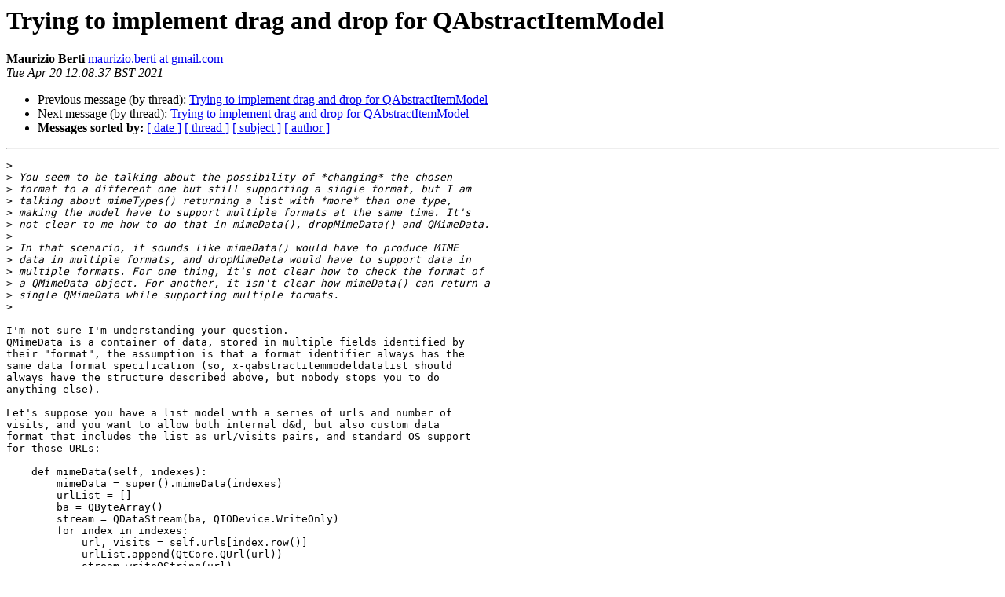

--- FILE ---
content_type: text/html
request_url: https://riverbankcomputing.com/pipermail/pyqt/2021-April/043787.html
body_size: 2379
content:
<!DOCTYPE HTML PUBLIC "-//W3C//DTD HTML 4.01 Transitional//EN">
<HTML>
 <HEAD>
   <TITLE> Trying to implement drag and drop for QAbstractItemModel
   </TITLE>
   <LINK REL="Index" HREF="index.html" >
   <LINK REL="made" HREF="mailto:pyqt%40riverbankcomputing.com?Subject=Re%3A%20Trying%20to%20implement%20drag%20and%20drop%20for%20QAbstractItemModel&In-Reply-To=%3CCAPn%2B-XQzY%2B_ix%3DSf1FM-aWPPa4faxkF%2BJHcFYu6Zv%3DhySYZBZg%40mail.gmail.com%3E">
   <META NAME="robots" CONTENT="index,nofollow">
   <style type="text/css">
       pre {
           white-space: pre-wrap;       /* css-2.1, curent FF, Opera, Safari */
           }
   </style>
   <META http-equiv="Content-Type" content="text/html; charset=us-ascii">
   <LINK REL="Previous"  HREF="043786.html">
   <LINK REL="Next"  HREF="043788.html">
 </HEAD>
 <BODY BGCOLOR="#ffffff">
   <H1>Trying to implement drag and drop for QAbstractItemModel</H1>
    <B>Maurizio Berti</B> 
    <A HREF="mailto:pyqt%40riverbankcomputing.com?Subject=Re%3A%20Trying%20to%20implement%20drag%20and%20drop%20for%20QAbstractItemModel&In-Reply-To=%3CCAPn%2B-XQzY%2B_ix%3DSf1FM-aWPPa4faxkF%2BJHcFYu6Zv%3DhySYZBZg%40mail.gmail.com%3E"
       TITLE="Trying to implement drag and drop for QAbstractItemModel">maurizio.berti at gmail.com
       </A><BR>
    <I>Tue Apr 20 12:08:37 BST 2021</I>
    <P><UL>
        <LI>Previous message (by thread): <A HREF="043786.html">Trying to implement drag and drop for QAbstractItemModel
</A></li>
        <LI>Next message (by thread): <A HREF="043788.html">Trying to implement drag and drop for QAbstractItemModel
</A></li>
         <LI> <B>Messages sorted by:</B> 
              <a href="date.html#43787">[ date ]</a>
              <a href="thread.html#43787">[ thread ]</a>
              <a href="subject.html#43787">[ subject ]</a>
              <a href="author.html#43787">[ author ]</a>
         </LI>
       </UL>
    <HR>  
<!--beginarticle-->
<PRE>&gt;<i>
</I>&gt;<i> You seem to be talking about the possibility of *changing* the chosen
</I>&gt;<i> format to a different one but still supporting a single format, but I am
</I>&gt;<i> talking about mimeTypes() returning a list with *more* than one type,
</I>&gt;<i> making the model have to support multiple formats at the same time. It's
</I>&gt;<i> not clear to me how to do that in mimeData(), dropMimeData() and QMimeData.
</I>&gt;<i>
</I>&gt;<i> In that scenario, it sounds like mimeData() would have to produce MIME
</I>&gt;<i> data in multiple formats, and dropMimeData would have to support data in
</I>&gt;<i> multiple formats. For one thing, it's not clear how to check the format of
</I>&gt;<i> a QMimeData object. For another, it isn't clear how mimeData() can return a
</I>&gt;<i> single QMimeData while supporting multiple formats.
</I>&gt;<i>
</I>
I'm not sure I'm understanding your question.
QMimeData is a container of data, stored in multiple fields identified by
their &quot;format&quot;, the assumption is that a format identifier always has the
same data format specification (so, x-qabstractitemmodeldatalist should
always have the structure described above, but nobody stops you to do
anything else).

Let's suppose you have a list model with a series of urls and number of
visits, and you want to allow both internal d&amp;d, but also custom data
format that includes the list as url/visits pairs, and standard OS support
for those URLs:

    def mimeData(self, indexes):
        mimeData = super().mimeData(indexes)
        urlList = []
        ba = QByteArray()
        stream = QDataStream(ba, QIODevice.WriteOnly)
        for index in indexes:
            url, visits = self.urls[index.row()]
            urlList.append(QtCore.QUrl(url))
            stream.writeQString(url)
            stream.writeInt(visits)
        mimeData.setUrls(urlList)
        mimeData.setData('myApp/visitedUrlList', ba)
        return mimeData

In this case, we have the current base implementation of mimeData (which is
compliant with the Qt model d&amp;d features), the url format used for
browsers, *and* another custom &quot;mime format&quot;  that we could use in this
model or any widget/model that could be interested in such a format.

class SomeWidget(QWidget):
    # ...
    def dropEvent(self, event):
        if event.mimeData().hasFormat('myApp/visitedUrlList'):
            stream =
QDataStream(event.mimeData().data('myApp/visitedUrlList'),
QIODevice.ReadOnly)
            while not stream.atEnd():
                url = stream.readQString()
                visits = stream.readInt()
                # ...

I hope I've understood what you were asking.

Maurizio
-- 
&#200; difficile avere una convinzione precisa quando si parla delle ragioni del
cuore. - &quot;Sostiene Pereira&quot;, Antonio Tabucchi
<A HREF="http://www.jidesk.net">http://www.jidesk.net</A>
-------------- next part --------------
An HTML attachment was scrubbed...
URL: &lt;<A HREF="https://www.riverbankcomputing.com/pipermail/pyqt/attachments/20210420/dffe3489/attachment.htm">https://www.riverbankcomputing.com/pipermail/pyqt/attachments/20210420/dffe3489/attachment.htm</A>&gt;
</PRE>


<!--endarticle-->
    <HR>
    <P><UL>
        <!--threads-->
	<LI>Previous message (by thread): <A HREF="043786.html">Trying to implement drag and drop for QAbstractItemModel
</A></li>
	<LI>Next message (by thread): <A HREF="043788.html">Trying to implement drag and drop for QAbstractItemModel
</A></li>
         <LI> <B>Messages sorted by:</B> 
              <a href="date.html#43787">[ date ]</a>
              <a href="thread.html#43787">[ thread ]</a>
              <a href="subject.html#43787">[ subject ]</a>
              <a href="author.html#43787">[ author ]</a>
         </LI>
       </UL>

<hr>
<a href="https://www.riverbankcomputing.com/mailman/listinfo/pyqt">More information about the PyQt
mailing list</a><br>
</body></html>
